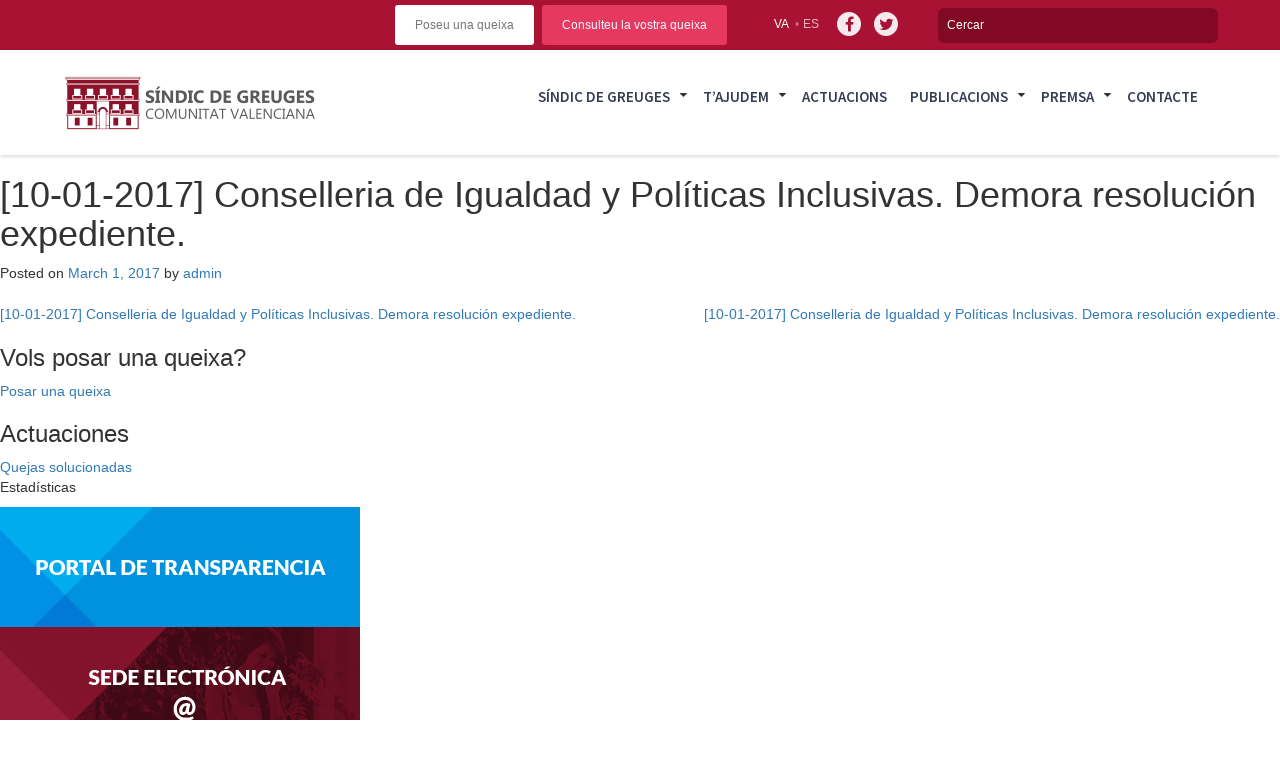

--- FILE ---
content_type: text/html; charset=UTF-8
request_url: https://www.elsindic.com/va/documento/10-01-2017-conselleria-de-igualdad-y-politicas-inclusivas-demora-resolucion-expediente-2/
body_size: 11231
content:
<!DOCTYPE html>
<html lang="ca-ES">
<head>
<meta charset="UTF-8">
<meta name="viewport" content="width=device-width, initial-scale=1">
<link rel="profile" href="http://gmpg.org/xfn/11">
<link rel="pingback" href="https://www.elsindic.com/xmlrpc.php">

<title>[10-01-2017] Conselleria de Igualdad y Políticas Inclusivas. Demora resolución expediente. &#8211; Sindic de greuges</title>
<meta name='robots' content='max-image-preview:large' />
<link rel="alternate" hreflang="es" href="https://www.elsindic.com/documento/10-01-2017-conselleria-de-igualdad-y-politicas-inclusivas-demora-resolucion-expediente-2/" />
<link rel="alternate" hreflang="ca" href="https://www.elsindic.com/va/documento/10-01-2017-conselleria-de-igualdad-y-politicas-inclusivas-demora-resolucion-expediente-2/" />
<link rel="alternate" hreflang="x-default" href="https://www.elsindic.com/documento/10-01-2017-conselleria-de-igualdad-y-politicas-inclusivas-demora-resolucion-expediente-2/" />
<link rel='dns-prefetch' href='//static.addtoany.com' />
<script type="text/javascript">
/* <![CDATA[ */
window._wpemojiSettings = {"baseUrl":"https:\/\/s.w.org\/images\/core\/emoji\/15.0.3\/72x72\/","ext":".png","svgUrl":"https:\/\/s.w.org\/images\/core\/emoji\/15.0.3\/svg\/","svgExt":".svg","source":{"wpemoji":"https:\/\/www.elsindic.com\/wp-includes\/js\/wp-emoji.js?ver=6.6.4","twemoji":"https:\/\/www.elsindic.com\/wp-includes\/js\/twemoji.js?ver=6.6.4"}};
/**
 * @output wp-includes/js/wp-emoji-loader.js
 */

/**
 * Emoji Settings as exported in PHP via _print_emoji_detection_script().
 * @typedef WPEmojiSettings
 * @type {object}
 * @property {?object} source
 * @property {?string} source.concatemoji
 * @property {?string} source.twemoji
 * @property {?string} source.wpemoji
 * @property {?boolean} DOMReady
 * @property {?Function} readyCallback
 */

/**
 * Support tests.
 * @typedef SupportTests
 * @type {object}
 * @property {?boolean} flag
 * @property {?boolean} emoji
 */

/**
 * IIFE to detect emoji support and load Twemoji if needed.
 *
 * @param {Window} window
 * @param {Document} document
 * @param {WPEmojiSettings} settings
 */
( function wpEmojiLoader( window, document, settings ) {
	if ( typeof Promise === 'undefined' ) {
		return;
	}

	var sessionStorageKey = 'wpEmojiSettingsSupports';
	var tests = [ 'flag', 'emoji' ];

	/**
	 * Checks whether the browser supports offloading to a Worker.
	 *
	 * @since 6.3.0
	 *
	 * @private
	 *
	 * @returns {boolean}
	 */
	function supportsWorkerOffloading() {
		return (
			typeof Worker !== 'undefined' &&
			typeof OffscreenCanvas !== 'undefined' &&
			typeof URL !== 'undefined' &&
			URL.createObjectURL &&
			typeof Blob !== 'undefined'
		);
	}

	/**
	 * @typedef SessionSupportTests
	 * @type {object}
	 * @property {number} timestamp
	 * @property {SupportTests} supportTests
	 */

	/**
	 * Get support tests from session.
	 *
	 * @since 6.3.0
	 *
	 * @private
	 *
	 * @returns {?SupportTests} Support tests, or null if not set or older than 1 week.
	 */
	function getSessionSupportTests() {
		try {
			/** @type {SessionSupportTests} */
			var item = JSON.parse(
				sessionStorage.getItem( sessionStorageKey )
			);
			if (
				typeof item === 'object' &&
				typeof item.timestamp === 'number' &&
				new Date().valueOf() < item.timestamp + 604800 && // Note: Number is a week in seconds.
				typeof item.supportTests === 'object'
			) {
				return item.supportTests;
			}
		} catch ( e ) {}
		return null;
	}

	/**
	 * Persist the supports in session storage.
	 *
	 * @since 6.3.0
	 *
	 * @private
	 *
	 * @param {SupportTests} supportTests Support tests.
	 */
	function setSessionSupportTests( supportTests ) {
		try {
			/** @type {SessionSupportTests} */
			var item = {
				supportTests: supportTests,
				timestamp: new Date().valueOf()
			};

			sessionStorage.setItem(
				sessionStorageKey,
				JSON.stringify( item )
			);
		} catch ( e ) {}
	}

	/**
	 * Checks if two sets of Emoji characters render the same visually.
	 *
	 * This function may be serialized to run in a Worker. Therefore, it cannot refer to variables from the containing
	 * scope. Everything must be passed by parameters.
	 *
	 * @since 4.9.0
	 *
	 * @private
	 *
	 * @param {CanvasRenderingContext2D} context 2D Context.
	 * @param {string} set1 Set of Emoji to test.
	 * @param {string} set2 Set of Emoji to test.
	 *
	 * @return {boolean} True if the two sets render the same.
	 */
	function emojiSetsRenderIdentically( context, set1, set2 ) {
		// Cleanup from previous test.
		context.clearRect( 0, 0, context.canvas.width, context.canvas.height );
		context.fillText( set1, 0, 0 );
		var rendered1 = new Uint32Array(
			context.getImageData(
				0,
				0,
				context.canvas.width,
				context.canvas.height
			).data
		);

		// Cleanup from previous test.
		context.clearRect( 0, 0, context.canvas.width, context.canvas.height );
		context.fillText( set2, 0, 0 );
		var rendered2 = new Uint32Array(
			context.getImageData(
				0,
				0,
				context.canvas.width,
				context.canvas.height
			).data
		);

		return rendered1.every( function ( rendered2Data, index ) {
			return rendered2Data === rendered2[ index ];
		} );
	}

	/**
	 * Determines if the browser properly renders Emoji that Twemoji can supplement.
	 *
	 * This function may be serialized to run in a Worker. Therefore, it cannot refer to variables from the containing
	 * scope. Everything must be passed by parameters.
	 *
	 * @since 4.2.0
	 *
	 * @private
	 *
	 * @param {CanvasRenderingContext2D} context 2D Context.
	 * @param {string} type Whether to test for support of "flag" or "emoji".
	 * @param {Function} emojiSetsRenderIdentically Reference to emojiSetsRenderIdentically function, needed due to minification.
	 *
	 * @return {boolean} True if the browser can render emoji, false if it cannot.
	 */
	function browserSupportsEmoji( context, type, emojiSetsRenderIdentically ) {
		var isIdentical;

		switch ( type ) {
			case 'flag':
				/*
				 * Test for Transgender flag compatibility. Added in Unicode 13.
				 *
				 * To test for support, we try to render it, and compare the rendering to how it would look if
				 * the browser doesn't render it correctly (white flag emoji + transgender symbol).
				 */
				isIdentical = emojiSetsRenderIdentically(
					context,
					'\uD83C\uDFF3\uFE0F\u200D\u26A7\uFE0F', // as a zero-width joiner sequence
					'\uD83C\uDFF3\uFE0F\u200B\u26A7\uFE0F' // separated by a zero-width space
				);

				if ( isIdentical ) {
					return false;
				}

				/*
				 * Test for UN flag compatibility. This is the least supported of the letter locale flags,
				 * so gives us an easy test for full support.
				 *
				 * To test for support, we try to render it, and compare the rendering to how it would look if
				 * the browser doesn't render it correctly ([U] + [N]).
				 */
				isIdentical = emojiSetsRenderIdentically(
					context,
					'\uD83C\uDDFA\uD83C\uDDF3', // as the sequence of two code points
					'\uD83C\uDDFA\u200B\uD83C\uDDF3' // as the two code points separated by a zero-width space
				);

				if ( isIdentical ) {
					return false;
				}

				/*
				 * Test for English flag compatibility. England is a country in the United Kingdom, it
				 * does not have a two letter locale code but rather a five letter sub-division code.
				 *
				 * To test for support, we try to render it, and compare the rendering to how it would look if
				 * the browser doesn't render it correctly (black flag emoji + [G] + [B] + [E] + [N] + [G]).
				 */
				isIdentical = emojiSetsRenderIdentically(
					context,
					// as the flag sequence
					'\uD83C\uDFF4\uDB40\uDC67\uDB40\uDC62\uDB40\uDC65\uDB40\uDC6E\uDB40\uDC67\uDB40\uDC7F',
					// with each code point separated by a zero-width space
					'\uD83C\uDFF4\u200B\uDB40\uDC67\u200B\uDB40\uDC62\u200B\uDB40\uDC65\u200B\uDB40\uDC6E\u200B\uDB40\uDC67\u200B\uDB40\uDC7F'
				);

				return ! isIdentical;
			case 'emoji':
				/*
				 * Four and twenty blackbirds baked in a pie.
				 *
				 * To test for Emoji 15.0 support, try to render a new emoji: Blackbird.
				 *
				 * The Blackbird is a ZWJ sequence combining 🐦 Bird and ⬛ large black square.,
				 *
				 * 0x1F426 (\uD83D\uDC26) == Bird
				 * 0x200D == Zero-Width Joiner (ZWJ) that links the code points for the new emoji or
				 * 0x200B == Zero-Width Space (ZWS) that is rendered for clients not supporting the new emoji.
				 * 0x2B1B == Large Black Square
				 *
				 * When updating this test for future Emoji releases, ensure that individual emoji that make up the
				 * sequence come from older emoji standards.
				 */
				isIdentical = emojiSetsRenderIdentically(
					context,
					'\uD83D\uDC26\u200D\u2B1B', // as the zero-width joiner sequence
					'\uD83D\uDC26\u200B\u2B1B' // separated by a zero-width space
				);

				return ! isIdentical;
		}

		return false;
	}

	/**
	 * Checks emoji support tests.
	 *
	 * This function may be serialized to run in a Worker. Therefore, it cannot refer to variables from the containing
	 * scope. Everything must be passed by parameters.
	 *
	 * @since 6.3.0
	 *
	 * @private
	 *
	 * @param {string[]} tests Tests.
	 * @param {Function} browserSupportsEmoji Reference to browserSupportsEmoji function, needed due to minification.
	 * @param {Function} emojiSetsRenderIdentically Reference to emojiSetsRenderIdentically function, needed due to minification.
	 *
	 * @return {SupportTests} Support tests.
	 */
	function testEmojiSupports( tests, browserSupportsEmoji, emojiSetsRenderIdentically ) {
		var canvas;
		if (
			typeof WorkerGlobalScope !== 'undefined' &&
			self instanceof WorkerGlobalScope
		) {
			canvas = new OffscreenCanvas( 300, 150 ); // Dimensions are default for HTMLCanvasElement.
		} else {
			canvas = document.createElement( 'canvas' );
		}

		var context = canvas.getContext( '2d', { willReadFrequently: true } );

		/*
		 * Chrome on OS X added native emoji rendering in M41. Unfortunately,
		 * it doesn't work when the font is bolder than 500 weight. So, we
		 * check for bold rendering support to avoid invisible emoji in Chrome.
		 */
		context.textBaseline = 'top';
		context.font = '600 32px Arial';

		var supports = {};
		tests.forEach( function ( test ) {
			supports[ test ] = browserSupportsEmoji( context, test, emojiSetsRenderIdentically );
		} );
		return supports;
	}

	/**
	 * Adds a script to the head of the document.
	 *
	 * @ignore
	 *
	 * @since 4.2.0
	 *
	 * @param {string} src The url where the script is located.
	 *
	 * @return {void}
	 */
	function addScript( src ) {
		var script = document.createElement( 'script' );
		script.src = src;
		script.defer = true;
		document.head.appendChild( script );
	}

	settings.supports = {
		everything: true,
		everythingExceptFlag: true
	};

	// Create a promise for DOMContentLoaded since the worker logic may finish after the event has fired.
	var domReadyPromise = new Promise( function ( resolve ) {
		document.addEventListener( 'DOMContentLoaded', resolve, {
			once: true
		} );
	} );

	// Obtain the emoji support from the browser, asynchronously when possible.
	new Promise( function ( resolve ) {
		var supportTests = getSessionSupportTests();
		if ( supportTests ) {
			resolve( supportTests );
			return;
		}

		if ( supportsWorkerOffloading() ) {
			try {
				// Note that the functions are being passed as arguments due to minification.
				var workerScript =
					'postMessage(' +
					testEmojiSupports.toString() +
					'(' +
					[
						JSON.stringify( tests ),
						browserSupportsEmoji.toString(),
						emojiSetsRenderIdentically.toString()
					].join( ',' ) +
					'));';
				var blob = new Blob( [ workerScript ], {
					type: 'text/javascript'
				} );
				var worker = new Worker( URL.createObjectURL( blob ), { name: 'wpTestEmojiSupports' } );
				worker.onmessage = function ( event ) {
					supportTests = event.data;
					setSessionSupportTests( supportTests );
					worker.terminate();
					resolve( supportTests );
				};
				return;
			} catch ( e ) {}
		}

		supportTests = testEmojiSupports( tests, browserSupportsEmoji, emojiSetsRenderIdentically );
		setSessionSupportTests( supportTests );
		resolve( supportTests );
	} )
		// Once the browser emoji support has been obtained from the session, finalize the settings.
		.then( function ( supportTests ) {
			/*
			 * Tests the browser support for flag emojis and other emojis, and adjusts the
			 * support settings accordingly.
			 */
			for ( var test in supportTests ) {
				settings.supports[ test ] = supportTests[ test ];

				settings.supports.everything =
					settings.supports.everything && settings.supports[ test ];

				if ( 'flag' !== test ) {
					settings.supports.everythingExceptFlag =
						settings.supports.everythingExceptFlag &&
						settings.supports[ test ];
				}
			}

			settings.supports.everythingExceptFlag =
				settings.supports.everythingExceptFlag &&
				! settings.supports.flag;

			// Sets DOMReady to false and assigns a ready function to settings.
			settings.DOMReady = false;
			settings.readyCallback = function () {
				settings.DOMReady = true;
			};
		} )
		.then( function () {
			return domReadyPromise;
		} )
		.then( function () {
			// When the browser can not render everything we need to load a polyfill.
			if ( ! settings.supports.everything ) {
				settings.readyCallback();

				var src = settings.source || {};

				if ( src.concatemoji ) {
					addScript( src.concatemoji );
				} else if ( src.wpemoji && src.twemoji ) {
					addScript( src.twemoji );
					addScript( src.wpemoji );
				}
			}
		} );
} )( window, document, window._wpemojiSettings );

/* ]]> */
</script>
<style id='wp-emoji-styles-inline-css' type='text/css'>

	img.wp-smiley, img.emoji {
		display: inline !important;
		border: none !important;
		box-shadow: none !important;
		height: 1em !important;
		width: 1em !important;
		margin: 0 0.07em !important;
		vertical-align: -0.1em !important;
		background: none !important;
		padding: 0 !important;
	}
</style>
<link rel='stylesheet' id='wp-block-library-css' href='https://www.elsindic.com/wp-includes/css/dist/block-library/style.css?ver=6.6.4' type='text/css' media='all' />
<style id='classic-theme-styles-inline-css' type='text/css'>
/**
 * These rules are needed for backwards compatibility.
 * They should match the button element rules in the base theme.json file.
 */
.wp-block-button__link {
	color: #ffffff;
	background-color: #32373c;
	border-radius: 9999px; /* 100% causes an oval, but any explicit but really high value retains the pill shape. */

	/* This needs a low specificity so it won't override the rules from the button element if defined in theme.json. */
	box-shadow: none;
	text-decoration: none;

	/* The extra 2px are added to size solids the same as the outline versions.*/
	padding: calc(0.667em + 2px) calc(1.333em + 2px);

	font-size: 1.125em;
}

.wp-block-file__button {
	background: #32373c;
	color: #ffffff;
	text-decoration: none;
}

</style>
<style id='global-styles-inline-css' type='text/css'>
:root{--wp--preset--aspect-ratio--square: 1;--wp--preset--aspect-ratio--4-3: 4/3;--wp--preset--aspect-ratio--3-4: 3/4;--wp--preset--aspect-ratio--3-2: 3/2;--wp--preset--aspect-ratio--2-3: 2/3;--wp--preset--aspect-ratio--16-9: 16/9;--wp--preset--aspect-ratio--9-16: 9/16;--wp--preset--color--black: #000000;--wp--preset--color--cyan-bluish-gray: #abb8c3;--wp--preset--color--white: #ffffff;--wp--preset--color--pale-pink: #f78da7;--wp--preset--color--vivid-red: #cf2e2e;--wp--preset--color--luminous-vivid-orange: #ff6900;--wp--preset--color--luminous-vivid-amber: #fcb900;--wp--preset--color--light-green-cyan: #7bdcb5;--wp--preset--color--vivid-green-cyan: #00d084;--wp--preset--color--pale-cyan-blue: #8ed1fc;--wp--preset--color--vivid-cyan-blue: #0693e3;--wp--preset--color--vivid-purple: #9b51e0;--wp--preset--gradient--vivid-cyan-blue-to-vivid-purple: linear-gradient(135deg,rgba(6,147,227,1) 0%,rgb(155,81,224) 100%);--wp--preset--gradient--light-green-cyan-to-vivid-green-cyan: linear-gradient(135deg,rgb(122,220,180) 0%,rgb(0,208,130) 100%);--wp--preset--gradient--luminous-vivid-amber-to-luminous-vivid-orange: linear-gradient(135deg,rgba(252,185,0,1) 0%,rgba(255,105,0,1) 100%);--wp--preset--gradient--luminous-vivid-orange-to-vivid-red: linear-gradient(135deg,rgba(255,105,0,1) 0%,rgb(207,46,46) 100%);--wp--preset--gradient--very-light-gray-to-cyan-bluish-gray: linear-gradient(135deg,rgb(238,238,238) 0%,rgb(169,184,195) 100%);--wp--preset--gradient--cool-to-warm-spectrum: linear-gradient(135deg,rgb(74,234,220) 0%,rgb(151,120,209) 20%,rgb(207,42,186) 40%,rgb(238,44,130) 60%,rgb(251,105,98) 80%,rgb(254,248,76) 100%);--wp--preset--gradient--blush-light-purple: linear-gradient(135deg,rgb(255,206,236) 0%,rgb(152,150,240) 100%);--wp--preset--gradient--blush-bordeaux: linear-gradient(135deg,rgb(254,205,165) 0%,rgb(254,45,45) 50%,rgb(107,0,62) 100%);--wp--preset--gradient--luminous-dusk: linear-gradient(135deg,rgb(255,203,112) 0%,rgb(199,81,192) 50%,rgb(65,88,208) 100%);--wp--preset--gradient--pale-ocean: linear-gradient(135deg,rgb(255,245,203) 0%,rgb(182,227,212) 50%,rgb(51,167,181) 100%);--wp--preset--gradient--electric-grass: linear-gradient(135deg,rgb(202,248,128) 0%,rgb(113,206,126) 100%);--wp--preset--gradient--midnight: linear-gradient(135deg,rgb(2,3,129) 0%,rgb(40,116,252) 100%);--wp--preset--font-size--small: 13px;--wp--preset--font-size--medium: 20px;--wp--preset--font-size--large: 36px;--wp--preset--font-size--x-large: 42px;--wp--preset--spacing--20: 0.44rem;--wp--preset--spacing--30: 0.67rem;--wp--preset--spacing--40: 1rem;--wp--preset--spacing--50: 1.5rem;--wp--preset--spacing--60: 2.25rem;--wp--preset--spacing--70: 3.38rem;--wp--preset--spacing--80: 5.06rem;--wp--preset--shadow--natural: 6px 6px 9px rgba(0, 0, 0, 0.2);--wp--preset--shadow--deep: 12px 12px 50px rgba(0, 0, 0, 0.4);--wp--preset--shadow--sharp: 6px 6px 0px rgba(0, 0, 0, 0.2);--wp--preset--shadow--outlined: 6px 6px 0px -3px rgba(255, 255, 255, 1), 6px 6px rgba(0, 0, 0, 1);--wp--preset--shadow--crisp: 6px 6px 0px rgba(0, 0, 0, 1);}:where(.is-layout-flex){gap: 0.5em;}:where(.is-layout-grid){gap: 0.5em;}body .is-layout-flex{display: flex;}.is-layout-flex{flex-wrap: wrap;align-items: center;}.is-layout-flex > :is(*, div){margin: 0;}body .is-layout-grid{display: grid;}.is-layout-grid > :is(*, div){margin: 0;}:where(.wp-block-columns.is-layout-flex){gap: 2em;}:where(.wp-block-columns.is-layout-grid){gap: 2em;}:where(.wp-block-post-template.is-layout-flex){gap: 1.25em;}:where(.wp-block-post-template.is-layout-grid){gap: 1.25em;}.has-black-color{color: var(--wp--preset--color--black) !important;}.has-cyan-bluish-gray-color{color: var(--wp--preset--color--cyan-bluish-gray) !important;}.has-white-color{color: var(--wp--preset--color--white) !important;}.has-pale-pink-color{color: var(--wp--preset--color--pale-pink) !important;}.has-vivid-red-color{color: var(--wp--preset--color--vivid-red) !important;}.has-luminous-vivid-orange-color{color: var(--wp--preset--color--luminous-vivid-orange) !important;}.has-luminous-vivid-amber-color{color: var(--wp--preset--color--luminous-vivid-amber) !important;}.has-light-green-cyan-color{color: var(--wp--preset--color--light-green-cyan) !important;}.has-vivid-green-cyan-color{color: var(--wp--preset--color--vivid-green-cyan) !important;}.has-pale-cyan-blue-color{color: var(--wp--preset--color--pale-cyan-blue) !important;}.has-vivid-cyan-blue-color{color: var(--wp--preset--color--vivid-cyan-blue) !important;}.has-vivid-purple-color{color: var(--wp--preset--color--vivid-purple) !important;}.has-black-background-color{background-color: var(--wp--preset--color--black) !important;}.has-cyan-bluish-gray-background-color{background-color: var(--wp--preset--color--cyan-bluish-gray) !important;}.has-white-background-color{background-color: var(--wp--preset--color--white) !important;}.has-pale-pink-background-color{background-color: var(--wp--preset--color--pale-pink) !important;}.has-vivid-red-background-color{background-color: var(--wp--preset--color--vivid-red) !important;}.has-luminous-vivid-orange-background-color{background-color: var(--wp--preset--color--luminous-vivid-orange) !important;}.has-luminous-vivid-amber-background-color{background-color: var(--wp--preset--color--luminous-vivid-amber) !important;}.has-light-green-cyan-background-color{background-color: var(--wp--preset--color--light-green-cyan) !important;}.has-vivid-green-cyan-background-color{background-color: var(--wp--preset--color--vivid-green-cyan) !important;}.has-pale-cyan-blue-background-color{background-color: var(--wp--preset--color--pale-cyan-blue) !important;}.has-vivid-cyan-blue-background-color{background-color: var(--wp--preset--color--vivid-cyan-blue) !important;}.has-vivid-purple-background-color{background-color: var(--wp--preset--color--vivid-purple) !important;}.has-black-border-color{border-color: var(--wp--preset--color--black) !important;}.has-cyan-bluish-gray-border-color{border-color: var(--wp--preset--color--cyan-bluish-gray) !important;}.has-white-border-color{border-color: var(--wp--preset--color--white) !important;}.has-pale-pink-border-color{border-color: var(--wp--preset--color--pale-pink) !important;}.has-vivid-red-border-color{border-color: var(--wp--preset--color--vivid-red) !important;}.has-luminous-vivid-orange-border-color{border-color: var(--wp--preset--color--luminous-vivid-orange) !important;}.has-luminous-vivid-amber-border-color{border-color: var(--wp--preset--color--luminous-vivid-amber) !important;}.has-light-green-cyan-border-color{border-color: var(--wp--preset--color--light-green-cyan) !important;}.has-vivid-green-cyan-border-color{border-color: var(--wp--preset--color--vivid-green-cyan) !important;}.has-pale-cyan-blue-border-color{border-color: var(--wp--preset--color--pale-cyan-blue) !important;}.has-vivid-cyan-blue-border-color{border-color: var(--wp--preset--color--vivid-cyan-blue) !important;}.has-vivid-purple-border-color{border-color: var(--wp--preset--color--vivid-purple) !important;}.has-vivid-cyan-blue-to-vivid-purple-gradient-background{background: var(--wp--preset--gradient--vivid-cyan-blue-to-vivid-purple) !important;}.has-light-green-cyan-to-vivid-green-cyan-gradient-background{background: var(--wp--preset--gradient--light-green-cyan-to-vivid-green-cyan) !important;}.has-luminous-vivid-amber-to-luminous-vivid-orange-gradient-background{background: var(--wp--preset--gradient--luminous-vivid-amber-to-luminous-vivid-orange) !important;}.has-luminous-vivid-orange-to-vivid-red-gradient-background{background: var(--wp--preset--gradient--luminous-vivid-orange-to-vivid-red) !important;}.has-very-light-gray-to-cyan-bluish-gray-gradient-background{background: var(--wp--preset--gradient--very-light-gray-to-cyan-bluish-gray) !important;}.has-cool-to-warm-spectrum-gradient-background{background: var(--wp--preset--gradient--cool-to-warm-spectrum) !important;}.has-blush-light-purple-gradient-background{background: var(--wp--preset--gradient--blush-light-purple) !important;}.has-blush-bordeaux-gradient-background{background: var(--wp--preset--gradient--blush-bordeaux) !important;}.has-luminous-dusk-gradient-background{background: var(--wp--preset--gradient--luminous-dusk) !important;}.has-pale-ocean-gradient-background{background: var(--wp--preset--gradient--pale-ocean) !important;}.has-electric-grass-gradient-background{background: var(--wp--preset--gradient--electric-grass) !important;}.has-midnight-gradient-background{background: var(--wp--preset--gradient--midnight) !important;}.has-small-font-size{font-size: var(--wp--preset--font-size--small) !important;}.has-medium-font-size{font-size: var(--wp--preset--font-size--medium) !important;}.has-large-font-size{font-size: var(--wp--preset--font-size--large) !important;}.has-x-large-font-size{font-size: var(--wp--preset--font-size--x-large) !important;}
:where(.wp-block-post-template.is-layout-flex){gap: 1.25em;}:where(.wp-block-post-template.is-layout-grid){gap: 1.25em;}
:where(.wp-block-columns.is-layout-flex){gap: 2em;}:where(.wp-block-columns.is-layout-grid){gap: 2em;}
:root :where(.wp-block-pullquote){font-size: 1.5em;line-height: 1.6;}
</style>
<link rel='stylesheet' id='dashicons-css' href='https://www.elsindic.com/wp-includes/css/dashicons.css?ver=6.6.4' type='text/css' media='all' />
<link rel='stylesheet' id='mmenu-css' href='https://www.elsindic.com/wp-content/plugins/mmenu/css/mmenu.css?ver=33' type='text/css' media='all' />
<link rel='stylesheet' id='wpml-legacy-horizontal-list-0-css' href='https://www.elsindic.com/wp-content/plugins/sitepress-multilingual-cms/templates/language-switchers/legacy-list-horizontal/style.min.css?ver=1' type='text/css' media='all' />
<link rel='stylesheet' id='cms-navigation-style-base-css' href='https://www.elsindic.com/wp-content/plugins/wpml-cms-nav/res/css/cms-navigation-base.css?ver=1.5.6' type='text/css' media='screen' />
<link rel='stylesheet' id='cms-navigation-style-css' href='https://www.elsindic.com/wp-content/plugins/wpml-cms-nav/res/css/cms-navigation.css?ver=1.5.6' type='text/css' media='screen' />
<link rel='stylesheet' id='enfoca-style-css' href='https://www.elsindic.com/wp-content/themes/enfoca/style.css?ver=6.6.4' type='text/css' media='all' />
<link rel='stylesheet' id='style-css' href='https://www.elsindic.com/wp-content/themes/enfoca-child/style.css?ver=6.6.4' type='text/css' media='all' />
<link rel='stylesheet' id='estilos-sass-css' href='https://www.elsindic.com/wp-content/themes/enfoca-child/css/estilos.css?ver=6.6.4' type='text/css' media='all' />
<link rel='stylesheet' id='bootstrap-css' href='https://www.elsindic.com/wp-content/themes/enfoca-child/css/bootstrap.css?ver=6.6.4' type='text/css' media='all' />
<link rel='stylesheet' id='awesome-css' href='https://www.elsindic.com/wp-content/themes/enfoca-child/css/font-awesome.min.css?ver=6.6.4' type='text/css' media='all' />
<link rel='stylesheet' id='addtoany-css' href='https://www.elsindic.com/wp-content/plugins/add-to-any/addtoany.min.css?ver=1.16' type='text/css' media='all' />
<script type="text/javascript" id="addtoany-core-js-before">
/* <![CDATA[ */
window.a2a_config=window.a2a_config||{};a2a_config.callbacks=[];a2a_config.overlays=[];a2a_config.templates={};a2a_localize = {
	Share: "Share",
	Save: "Save",
	Subscribe: "Subscribe",
	Email: "Email",
	Bookmark: "Bookmark",
	ShowAll: "Show all",
	ShowLess: "Show less",
	FindServices: "Find service(s)",
	FindAnyServiceToAddTo: "Instantly find any service to add to",
	PoweredBy: "Powered by",
	ShareViaEmail: "Share via email",
	SubscribeViaEmail: "Subscribe via email",
	BookmarkInYourBrowser: "Bookmark in your browser",
	BookmarkInstructions: "Press Ctrl+D or \u2318+D to bookmark this page",
	AddToYourFavorites: "Add to your favorites",
	SendFromWebOrProgram: "Send from any email address or email program",
	EmailProgram: "Email program",
	More: "More&#8230;",
	ThanksForSharing: "Thanks for sharing!",
	ThanksForFollowing: "Thanks for following!"
};
/* ]]> */
</script>
<script type="text/javascript" defer src="https://static.addtoany.com/menu/page.js" id="addtoany-core-js"></script>
<script type="text/javascript" src="https://www.elsindic.com/wp-includes/js/jquery/jquery.js?ver=3.7.1" id="jquery-core-js"></script>
<script type="text/javascript" src="https://www.elsindic.com/wp-includes/js/jquery/jquery-migrate.js?ver=3.4.1" id="jquery-migrate-js"></script>
<script type="text/javascript" defer src="https://www.elsindic.com/wp-content/plugins/add-to-any/addtoany.min.js?ver=1.1" id="addtoany-jquery-js"></script>
<script type="text/javascript" src="https://www.elsindic.com/wp-content/plugins/mmenu/js/mmenu.js?ver=33" id="mmenu-js"></script>
<script type="text/javascript" id="wpml-browser-redirect-js-extra">
/* <![CDATA[ */
var wpml_browser_redirect_params = {"pageLanguage":"va","languageUrls":{"es_es":"https:\/\/www.elsindic.com\/documento\/10-01-2017-conselleria-de-igualdad-y-politicas-inclusivas-demora-resolucion-expediente-2\/","es":"https:\/\/www.elsindic.com\/documento\/10-01-2017-conselleria-de-igualdad-y-politicas-inclusivas-demora-resolucion-expediente-2\/","ca_es":"https:\/\/www.elsindic.com\/va\/documento\/10-01-2017-conselleria-de-igualdad-y-politicas-inclusivas-demora-resolucion-expediente-2\/","ca":"https:\/\/www.elsindic.com\/va\/documento\/10-01-2017-conselleria-de-igualdad-y-politicas-inclusivas-demora-resolucion-expediente-2\/","va":"https:\/\/www.elsindic.com\/va\/documento\/10-01-2017-conselleria-de-igualdad-y-politicas-inclusivas-demora-resolucion-expediente-2\/"},"cookie":{"name":"_icl_visitor_lang_js","domain":"www.elsindic.com","path":"\/","expiration":24}};
/* ]]> */
</script>
<script type="text/javascript" src="https://www.elsindic.com/wp-content/plugins/sitepress-multilingual-cms/dist/js/browser-redirect/app.js?ver=486900" id="wpml-browser-redirect-js"></script>
<script></script><link rel="https://api.w.org/" href="https://www.elsindic.com/va/wp-json/" /><link rel="EditURI" type="application/rsd+xml" title="RSD" href="https://www.elsindic.com/xmlrpc.php?rsd" />
<meta name="generator" content="WordPress 6.6.4" />
<link rel="canonical" href="https://www.elsindic.com/va/documento/10-01-2017-conselleria-de-igualdad-y-politicas-inclusivas-demora-resolucion-expediente-2/" />
<link rel='shortlink' href='https://www.elsindic.com/va/?p=3800' />
<link rel="alternate" title="oEmbed (JSON)" type="application/json+oembed" href="https://www.elsindic.com/va/wp-json/oembed/1.0/embed?url=https%3A%2F%2Fwww.elsindic.com%2Fva%2Fdocumento%2F10-01-2017-conselleria-de-igualdad-y-politicas-inclusivas-demora-resolucion-expediente-2%2F" />
<link rel="alternate" title="oEmbed (XML)" type="text/xml+oembed" href="https://www.elsindic.com/va/wp-json/oembed/1.0/embed?url=https%3A%2F%2Fwww.elsindic.com%2Fva%2Fdocumento%2F10-01-2017-conselleria-de-igualdad-y-politicas-inclusivas-demora-resolucion-expediente-2%2F&#038;format=xml" />
<meta name="generator" content="WPML ver:4.8.6 stt:2,64;" />
<style type="text/css">.recentcomments a{display:inline !important;padding:0 !important;margin:0 !important;}</style><meta name="generator" content="Powered by WPBakery Page Builder - drag and drop page builder for WordPress."/>
<noscript><style> .wpb_animate_when_almost_visible { opacity: 1; }</style></noscript><script data-main="https://www.elsindic.com/wp-content/themes/enfoca-child/js/main" src="https://www.elsindic.com/wp-content/themes/enfoca-child/js/require.js"></script>

<link rel="stylesheet" type="text/css" media="print" href="https://www.elsindic.com/wp-content/themes/enfoca-child/css/print.css" />

</head>

<body class="documento-template-default single single-documento postid-3800 wpb-js-composer js-comp-ver-7.9 vc_responsive">
<div id="page" class="hfeed site">
	<header id="masthead" class="site-header" role="banner">
		<div class="top-menu-cont">
			<div class="container_12">
				<div class="grid_12">
					<div class="site-branding">

						<div class="header-search">
							<form role="search" method="get" id="searchform" action="https://www.elsindic.com/va/" >
								<input type="text" name="s" id="s" placeholder="Cercar" />
							</form>
						</div>
						<div class="top-access">
							<ul class="social">
								<li><a href="https://www.facebook.com/elsindic/" target="_blank" class="facebook"><i class="fa fa-facebook fa-lg"></i></a></li>
								<li><a href="https://twitter.com/elsindic?lang=es" target="_blank" class="twitter"><i class="fa fa-twitter fa-lg"></i></a></li>
							</ul>
							<ul class="translate">
								<li><a href="javascript:;" class="selected">va</a></li><li><a href="https://www.elsindic.com/documento/10-01-2017-conselleria-de-igualdad-y-politicas-inclusivas-demora-resolucion-expediente-2/">es</a></li>							</ul>
						</div>
						<div class="top-quicks">
							<a href="https://www.elsindic.com/va/tajudem/presentar-una-queixa/" class="quick queja">Poseu una queixa</a>
							<a href="https://www.elsindic.com/va/tajudem/consulta-la-teua-queixa/" class="quick">Consulteu la vostra queixa</a>
						</div>

						<div class="clear"></div>
					</div><!-- .site-branding -->
				</div>
				<div class="clear"></div>
			</div>
		</div>

		<div class="main-menu-cont">
			<div class="container_12">
				<div class="grid_12">
					<a class="main-logo" href="https://www.elsindic.com/va/" rel="home">
						<img src="https://www.elsindic.com/wp-content/themes/enfoca-child/images/logo-cabecera@2x.png" class="escritorio" width="256" height="59" alt="Sindic de greuges" />
						<img src="https://www.elsindic.com/wp-content/themes/enfoca-child/images/logo-cabecera-movil@2x.png" class="movil" width="207" height="32" alt="Sindic de greuges" />
					</a>
					<nav class="nav-top">
						<!---->
						<!--PEDIDO PILI 20/07 <div id="nav-top-menu" class="menu-top-menu-val-container"><ul id="menu-top-menu-val" class="menu"><li id="menu-item-27365" class="menu-item menu-item-type-post_type menu-item-object-page menu-item-27365"><a href="https://www.elsindic.com/va/portal-de-transparencia/perfil-del-contractant/">Perfil del contractant</a></li>
<li id="menu-item-10700" class="menu-item menu-item-type-post_type menu-item-object-page menu-item-10700"><a href="https://www.elsindic.com/va/portal-de-transparencia/">Portal de transparència</a></li>
<li id="menu-item-10701" class="menu-item menu-item-type-post_type menu-item-object-page menu-item-10701"><a href="https://www.elsindic.com/va/observatori-infancia-adolescencia/">Observatori de la Infància i Adolescència</a></li>
<li id="menu-item-10702" class="menu-item menu-item-type-post_type menu-item-object-page menu-item-10702"><a href="https://www.elsindic.com/va/observatori-de-la-vulnerabilitat/">Observatori de la Vulnerabilitat</a></li>
</ul></div>-->
					</nav>
					<nav class="main-menu">
						<div id="nav-main-menu" class="menu-menu-principal-container"><ul id="menu-menu-principal" class="menu"><li id="menu-item-10622" class="menu-item menu-item-type-custom menu-item-object-custom menu-item-has-children menu-item-10622"><a href="#">Síndic de Greuges</a>
<ul class="sub-menu">
	<li id="menu-item-10623" class="menu-item menu-item-type-post_type menu-item-object-page menu-item-10623"><a href="https://www.elsindic.com/va/el-sindic-en-un-clic/">El Síndic en un clic</a></li>
	<li id="menu-item-10632" class="menu-item menu-item-type-post_type menu-item-object-page menu-item-10632"><a href="https://www.elsindic.com/va/personal-de-la-institucio/">Personal de la institució</a></li>
	<li id="menu-item-15097" class="menu-item menu-item-type-post_type menu-item-object-page menu-item-15097"><a href="https://www.elsindic.com/va/sindic-de-greuges/quan-pot-intervindre-el-sindic/">Quan pot intervindre el Síndic?</a></li>
	<li id="menu-item-32389" class="menu-item menu-item-type-post_type menu-item-object-page menu-item-32389"><a rel="privacy-policy" href="https://www.elsindic.com/va/politica-de-privacitat/">Protecció de dades</a></li>
	<li id="menu-item-10634" class="menu-item menu-item-type-post_type menu-item-object-page menu-item-10634"><a href="https://www.elsindic.com/va/sindic-de-greuges/enllacos-2/">Enllaços</a></li>
</ul>
</li>
<li id="menu-item-10636" class="menu-item menu-item-type-custom menu-item-object-custom menu-item-has-children menu-item-10636"><a href="#">T&#8217;ajudem</a>
<ul class="sub-menu">
	<li id="menu-item-10640" class="menu-item menu-item-type-post_type menu-item-object-page menu-item-10640"><a href="https://www.elsindic.com/va/tajudem/com-et-podem-ajudar/">Com et podem ajudar?</a></li>
	<li id="menu-item-15550" class="menu-item menu-item-type-post_type menu-item-object-page menu-item-15550"><a href="https://www.elsindic.com/va/tajudem/presentar-una-queixa/">Vull presentar una queixa / consulta</a></li>
	<li id="menu-item-10645" class="menu-item menu-item-type-post_type menu-item-object-page menu-item-10645"><a href="https://www.elsindic.com/va/tajudem/consulta-la-teua-queixa/">Consulta la teua queixa</a></li>
	<li id="menu-item-10648" class="menu-item menu-item-type-post_type menu-item-object-page menu-item-10648"><a href="https://www.elsindic.com/va/tajudem/preguntes-frequents/">Preguntes freqüents</a></li>
	<li id="menu-item-30967" class="menu-item menu-item-type-post_type menu-item-object-page menu-item-30967"><a href="https://www.elsindic.com/va/tajudem/30960-2/">Com es tramita una queixa?</a></li>
</ul>
</li>
<li id="menu-item-34006" class="menu-item menu-item-type-post_type menu-item-object-page menu-item-34006"><a href="https://www.elsindic.com/va/actuacions/">Actuacions</a></li>
<li id="menu-item-16019" class="menu-item menu-item-type-custom menu-item-object-custom menu-item-has-children menu-item-16019"><a href="#">Publicacions</a>
<ul class="sub-menu">
	<li id="menu-item-10690" class="menu-item menu-item-type-post_type menu-item-object-page menu-item-10690"><a href="https://www.elsindic.com/va/informes-anuals/">Informes anuals</a></li>
	<li id="menu-item-10691" class="menu-item menu-item-type-post_type menu-item-object-page menu-item-10691"><a href="https://www.elsindic.com/va/informes-especials/">Informes especials</a></li>
	<li id="menu-item-14879" class="menu-item menu-item-type-post_type menu-item-object-page menu-item-14879"><a href="https://www.elsindic.com/va/informes-de-l-observatori-del-menor/">Informes de l’Observatori del Menor</a></li>
	<li id="menu-item-14878" class="menu-item menu-item-type-post_type menu-item-object-page menu-item-14878"><a href="https://www.elsindic.com/va/informes-de-lobservatori-de-la-vulnerabilitat/">Informes de l’Observatori de la Vulnerabilitat</a></li>
	<li id="menu-item-10692" class="menu-item menu-item-type-post_type menu-item-object-page menu-item-10692"><a href="https://www.elsindic.com/va/altres-documents/">Altres documents</a></li>
</ul>
</li>
<li id="menu-item-10693" class="menu-item menu-item-type-post_type menu-item-object-page menu-item-has-children menu-item-10693"><a href="https://www.elsindic.com/va/premsa/">Premsa</a>
<ul class="sub-menu">
	<li id="menu-item-10694" class="menu-item menu-item-type-post_type menu-item-object-page menu-item-10694"><a href="https://www.elsindic.com/va/actualitat-sindic/">Actualitat Síndic</a></li>
	<li id="menu-item-10696" class="menu-item menu-item-type-post_type menu-item-object-page menu-item-10696"><a href="https://www.elsindic.com/va/premsa/identitat-corporativa/">Identitat corporativa</a></li>
	<li id="menu-item-10697" class="menu-item menu-item-type-post_type menu-item-object-page menu-item-10697"><a href="https://www.elsindic.com/va/premsa/contacte-de-premsa/">Contacte de premsa</a></li>
</ul>
</li>
<li id="menu-item-10698" class="menu-item menu-item-type-post_type menu-item-object-page menu-item-10698"><a href="https://www.elsindic.com/va/contacte/">Contacte</a></li>
</ul></div>					</nav><!-- #site-navigation -->
					<a href="#menu" id="toggle-menu-movil" class="toggle-menu-movil box-shadow-menu"><span></span><span></span><span></span></a>
					<div class="clear movil"></div>
					<div class="clear"></div>
				</div>
				<div class="clear"></div>
			</div>
		</div>

	</header><!-- #masthead -->

	<!--<section class="container_12" style="padding:2px;background-color:#FFDAB9;text-align:center;font-weight:bold;">
                                A causa de tasques de manteniment, el web no funcionarà dijous 10 de març, de 14.00 a 16.00h. Disculpeu les molesties.
                                <br />
                                Por tareas de mantenimiento la web no funcionará el jueves 10 de marzo de 14:00 a 16:00. Disculpen las molestias.
        </section>-->

	<div id="content" class="site-content">

	<div id="primary" class="content-area">
		<main id="main" class="site-main" role="main">

		
			
<article id="post-3800" class="post-3800 documento type-documento status-publish hentry categoria-documento-atencio-dependencia categoria-documento-materies">
	<header class="entry-header">
		<h1 class="entry-title">[10-01-2017] Conselleria de Igualdad y Políticas Inclusivas. Demora resolución expediente.</h1>
		<div class="entry-meta">
			<span class="posted-on">Posted on <a href="https://www.elsindic.com/va/documento/10-01-2017-conselleria-de-igualdad-y-politicas-inclusivas-demora-resolucion-expediente-2/" rel="bookmark"><time class="entry-date published" datetime="2017-03-01T11:42:04+01:00">March 1, 2017</time><time class="updated" datetime="2017-03-01T11:42:33+01:00">March 1, 2017</time></a></span><span class="byline"> by <span class="author vcard"><a class="url fn n" href="https://www.elsindic.com/va/author/admin/">admin</a></span></span>		</div><!-- .entry-meta -->
	</header><!-- .entry-header -->

	<div class="entry-content">
					</div><!-- .entry-content -->

	<footer class="entry-footer">
			</footer><!-- .entry-footer -->
</article><!-- #post-## -->

			
	<nav class="navigation post-navigation" aria-label="Posts">
		<h2 class="screen-reader-text">Post navigation</h2>
		<div class="nav-links"><div class="nav-previous"><a href="https://www.elsindic.com/va/documento/10-01-2017-conselleria-de-igualdad-y-politicas-inclusivas-demora-resolucion-expediente/" rel="prev">[10-01-2017] Conselleria de Igualdad y Políticas Inclusivas. Demora resolución expediente.</a></div><div class="nav-next"><a href="https://www.elsindic.com/va/documento/10-01-2017-conselleria-de-igualdad-y-politicas-inclusivas-demora-resolucion-expediente-3/" rel="next">[10-01-2017] Conselleria de Igualdad y Políticas Inclusivas. Demora resolución expediente.</a></div></div>
	</nav>
			
		
		</main><!-- #main -->
	</div><!-- #primary -->

<div class="sidebar">

    <div class="bloque queja">
        <h3>Vols posar una queixa?</h3>
        <a href="https://www.elsindic.com/va/tajudem/presentar-una-queixa/">Posar una queixa</a>
    </div>

    <div class="bloque navegacion">
        <h3>Actuaciones</h3>
        <ul>
            <li><a href="javascript:;">Quejas solucionadas</a></li>
            <li class="activo">Estadísticas</li>
        </ul>
    </div>

    <div class="bloque">
        <a href="javascript:;"><img src="https://www.elsindic.com/wp-content/themes/enfoca-child/images/home/banner2.jpg" alt="Banner 2"/></a>
    </div>
    <div class="bloque">
        <a href="javascript:;"><img src="https://www.elsindic.com/wp-content/themes/enfoca-child/images/home/banner3.jpg" alt="Banner 3"/></a>
    </div>
    <div class="bloque">
        <a href="javascript:;"><img src="https://www.elsindic.com/wp-content/themes/enfoca-child/images/home/banner1.jpg" alt="Banner 1"/></a>
    </div>

</div>
	</div><!-- #content -->

	<footer id="colophon" class="site-footer" role="contentinfo">
		<div class="site-map-footer">
			<div class="container_12">
				<div class="grid_3">
					<div class="bloque fcol1">			<div class="textwidget"><img src="/wp-content/themes/enfoca-child/images/logo-pie@2x.png" width="237" height="66" alt="Síndic de Greuges" />
					<div class="direccion">
						<p>Pascual Blasco, 1 - 03001 Alacant</p>
						<p>900 210 970 (Gratuït)</p>
						<p>965 937 500</p>
						<p><a href="mailto:consultes@elsindic.com">consultes@elsindic.com</a></p>
					</div></div>
		</div>					<ul class="social">
						<li><a href="https://www.facebook.com/elsindic/" target="_blank" class="facebook"><i class="fa fa-facebook fa-2x"></i></a></li>
						<li><a href="https://twitter.com/elsindic?lang=es" target="_blank" class="twitter"><i class="fa fa-twitter fa-2x"></i></a></li>
					</ul>
				</div>
				<div class="grid_3">
					<div class="bloque fcol2">Síndic de Greuges<div id="menu-location-" class="menu-pie-sindic-de-greuges-val-container"><ul id="menu-pie-sindic-de-greuges-val" class="menu"><li id="menu-item-10810" class="menu-item menu-item-type-post_type menu-item-object-page menu-item-10810"><a href="https://www.elsindic.com/va/sindic-de-greuges/quan-pot-intervindre-el-sindic/">Quan pot intervindre el Síndic?</a></li>
</ul></div></div><div class="bloque fcol2">T&#8217;ajudem</div>				</div>
				<div class="grid_3">
					<div class="bloque fcol3">Actuacions</div><div class="bloque fcol3">Publicacions<div id="menu-location-" class="menu-pie-publicacions-container"><ul id="menu-pie-publicacions" class="menu"><li id="menu-item-10805" class="menu-item menu-item-type-post_type menu-item-object-page menu-item-10805"><a href="https://www.elsindic.com/va/portal-de-transparencia/informacio-de-rellevancia-juridica/informes-anuals/">Informes anuals</a></li>
<li id="menu-item-10806" class="menu-item menu-item-type-post_type menu-item-object-page menu-item-10806"><a href="https://www.elsindic.com/va/portal-de-transparencia/informacio-de-rellevancia-juridica/informes-especials/">Informes especials</a></li>
</ul></div></div><div class="bloque fcol3">Premsa</div>				</div>
				<div class="grid_3">
					<div class="bloque fcol4">Contacte</div><div class="bloque fcol4">Accés<div id="menu-location-" class="menu-top-menu-val-container"><ul id="menu-top-menu-val-1" class="menu"><li class="menu-item menu-item-type-post_type menu-item-object-page menu-item-27365"><a href="https://www.elsindic.com/va/portal-de-transparencia/perfil-del-contractant/">Perfil del contractant</a></li>
<li class="menu-item menu-item-type-post_type menu-item-object-page menu-item-10700"><a href="https://www.elsindic.com/va/portal-de-transparencia/">Portal de transparència</a></li>
<li class="menu-item menu-item-type-post_type menu-item-object-page menu-item-10701"><a href="https://www.elsindic.com/va/observatori-infancia-adolescencia/">Observatori de la Infància i Adolescència</a></li>
<li class="menu-item menu-item-type-post_type menu-item-object-page menu-item-10702"><a href="https://www.elsindic.com/va/observatori-de-la-vulnerabilitat/">Observatori de la Vulnerabilitat</a></li>
</ul></div></div>				</div>
				<div class="clear"></div>
			</div>
		</div>
		<div class="link-footer-pie">
			<div class="container_12">
				<ul class="e-legal">
					<!-- <li><a href="javascript:;">Mapa Web</a></li> -->
					<li><a href="https://www.elsindic.com/va/avis-legal/">Avís legal</a></li>
					<li><a href="https://www.elsindic.com/va/politica-de-privacitat/">Política de privacitat</a></li>
					<li><a href="https://www.elsindic.com/va/accesibilitat/">Accessibilitat</a></li>
                                        <li><a href="https://www.elsindic.com/va/sistema-intern-de-comunicacio/">Sistema interno de información</a></li>
					<!-- <li><a href="javascript:;">Suport tècnic</a></li> -->
				</ul>
				<p class="copy">© 2017 Síndic de Greuges de la Comunitat Valenciana</p>
			</div>
		</div>
	</footer><!-- #colophon -->
</div><!-- #page -->

<!--<script src="https://1millionbot.com/displaybot/db.js"></script>-->

<!-- 03/02/2023
<script type="text/javascript">
  var _gaq = _gaq || [];
  _gaq.push(['_setAccount', 'UA-20028916-2']);
  _gaq.push(['_trackPageview']);

  (function() {
    var ga = document.createElement('script'); ga.type = 'text/javascript'; ga.async = true;
    ga.src = ('https:' == document.location.protocol ? 'https://ssl' : 'http://www') + '.google-analytics.com/ga.js';
    var s = document.getElementsByTagName('script')[0]; s.parentNode.insertBefore(ga, s);
  })();
</script>
-->

<!-- Google tag (gtag.js) INCLUIDO POR COMPLIANZ 
<script async src="https://www.googletagmanager.com/gtag/js?id=G-G18PC4HWK0"></script>
<script>
  window.dataLayer = window.dataLayer || [];
  function gtag(){dataLayer.push(arguments);}
  gtag('js', new Date());

  gtag('config', 'G-G18PC4HWK0');
</script>
-->


<style id='core-block-supports-inline-css' type='text/css'>
/**
 * Core styles: block-supports
 */

</style>
<script type="text/javascript" src="https://www.elsindic.com/wp-content/themes/enfoca/js/navigation.js?ver=20120206" id="enfoca-navigation-js"></script>
<script type="text/javascript" src="https://www.elsindic.com/wp-content/themes/enfoca/js/skip-link-focus-fix.js?ver=20130115" id="enfoca-skip-link-focus-fix-js"></script>
<script></script>
<!--
<script src="https://1millionbot.com/displaybot/db.js"></script>
-->

</body>
</html>
